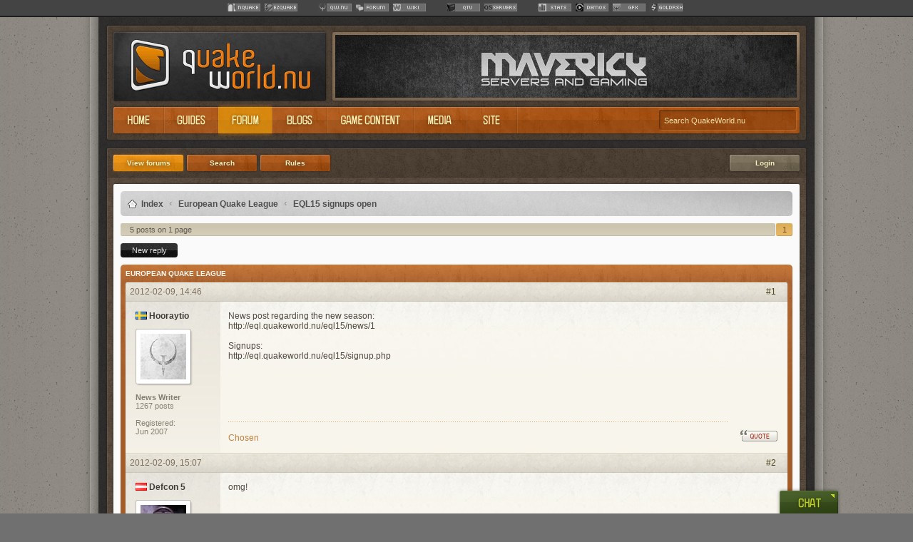

--- FILE ---
content_type: text/html; charset=ISO-8859-1
request_url: https://www.quakeworld.nu/forum/topic/5617/104321/eql15-signups-open
body_size: 5717
content:

				<!DOCTYPE HTML PUBLIC "-//W3C//DTD HTML 4.01 Transitional//EN" "http://www.w3.org/TR/html4/loose.dtd">

	 			<html style="background-color:#707070;">
				<head>
					<meta http-equiv="Content-Type" content="text/html; charset=utf-8" />
					<title>QuakeWorld.nu - EQL15 signups open</title>

					<link rel="shortcut icon" href="//www.quakeworld.nu/favicon.ico" />
					<link rel="stylesheet" type="text/css" href="/stylesheets/default.css" />
			  	<link rel="styleSheet" type="text/css" href="/stylesheets/qwnetbar.css" />
					<link rel="stylesheet" type="text/css" href="/markitup/skins/simple/style.css" />
					<link rel="stylesheet" type="text/css" href="/markitup/sets/bbcode/style.css" />

					<script type="text/javascript" src="https://code.jquery.com/jquery-1.6.2.min.js"></script>
				  <script type="text/javascript" src="/javascripts/jquery.vticker.js"></script>
					<script type="text/javascript" src="/javascripts/common.js"></script>
				  <script type="text/javascript" src="/javascripts/mootools-core-1.4.5-full-nocompat.js"></script>
				  <script type="text/javascript" src="/javascripts/mootools-more-1.4.0.1.js"></script>
				  <script type="text/javascript" src="/markitup/jquery.markitup.js"></script>
					<script type="text/javascript" src="/markitup/sets/bbcode/set.js"></script>
				</head>

				<body style="background-color:#707070;">
					<div id="top" style="width:100%; height:100%;">

						<table style="width:100%; height:100%;" cellpadding="0" cellspacing="0" border="0">
							<tr>
								<td colspan="3" style="height:23px; text-align:center;"><iframe src="//network.quakeworld.nu" style="width:100%;height:24px;border:0;padding:0;margin:0"></iframe></td>
							</tr>

							<tr>
								<td class="bgr-left"><div style="width:1px; height:1px;"></div></td>

								<td style="width:1004px; height:100%; background-image:url('/images/block-bgr-mid.jpg');">
									<table style="width:100%; height:100%;" cellpadding="0" cellspacing="0" border="0">
										<tr>
											<td style="height:1px;"><img src="/images/block-bgr-top.gif" alt="" width="1004" height="1" /></td>
										</tr>

										<tr>
											<td valign="top" style="padding:5px 6px 6px 6px;">
											  <div><img src="/images/win-logo-top.gif" alt="" /></div>

												<div style="float:left;"><img src="/images/win-logo-mid-1.gif" alt="" /></div>
											  <div style="float:left;"><a href="/"><img src="/images/logo.gif" alt="" border="0" /></a></div>
											  <div style="float:left;"><img src="/images/win-logo-mid-2.gif" alt="" /></div>
											  <div class="bannerframe"><a href="http://www.maverickservers.com"><img src="/images/bners/maverick-swi-bw.png" alt="" border="0" /></a></div>
											  <div style="float:left;"><img src="/images/win-logo-mid-3.gif" alt="" /></div>

											  <div><img src="/images/win-logo-center.gif" alt="" /></div>

											  <div class="menubar" xstyle="width:100%; height:45px;">
												  <div style="float:left;"><img src="/images/blank.gif" width="11" height="45" alt="" /></div><div style="float:left;"><a href="/" title=""><img src="/images/menu/menu-home-1.png" alt="Home" onmouseover="gChangeImg(this, 'menu/menu-home-2.png');" onmouseout="gChangeImg(this, 'menu/menu-home-1.png');" alt="" border="0" /></a></div>
<div style="float:left;"><a href="/guide" title=""><img src="/images/menu/menu-guides-1.png" alt="Guides" onmouseover="gChangeImg(this, 'menu/menu-guides-2.png');" onmouseout="gChangeImg(this, 'menu/menu-guides-1.png');" alt="" border="0" /></a></div>
<div style="float:left;"><a href="/forum" title=""><img src="/images/menu/menu-forum-3.png" alt="Forum" onmouseover="gChangeImg(this, 'menu/menu-forum-3.png');" onmouseout="gChangeImg(this, 'menu/menu-forum-3.png');" alt="" border="0" /></a></div>
<div style="float:left;"><a href="/blog" title=""><img src="/images/menu/menu-blogs-1.png" alt="Blogs" onmouseover="gChangeImg(this, 'menu/menu-blogs-2.png');" onmouseout="gChangeImg(this, 'menu/menu-blogs-1.png');" alt="" border="0" /></a></div>
<div style="float:left;"><a href="/gamecontent" title=""><img src="/images/menu/menu-game-1.png" alt="Game content" onmouseover="gChangeImg(this, 'menu/menu-game-2.png');" onmouseout="gChangeImg(this, 'menu/menu-game-1.png');" alt="" border="0" /></a></div>
<div style="float:left;"><a href="/media" title=""><img src="/images/menu/menu-media-1.png" alt="Media" onmouseover="gChangeImg(this, 'menu/menu-media-2.png');" onmouseout="gChangeImg(this, 'menu/menu-media-1.png');" alt="" border="0" /></a></div>
<div style="float:left;"><a href="/about" title=""><img src="/images/menu/menu-site-1.png" alt="Site" onmouseover="gChangeImg(this, 'menu/menu-site-2.png');" onmouseout="gChangeImg(this, 'menu/menu-site-1.png');" alt="" border="0" /></a></div>

												  <div style="float:left;"><img src="/images/menu-line.png" alt="" /></div>
												</div>

											  <div style="float:left; width:212px; height:45px; background-image:url('/images/win-logo-search.gif');">
													<div style="float:left; padding-left:5px; padding-top:12px;"><form name="frmGlobalSearch" id="frmGlobalSearch"><input type="text" name="txtSearch" value="Search QuakeWorld.nu" class="search" onfocus="FocusSearch(this);" onblur="BlurSearch(this);" onkeydown="return KeyHandler(event, this);" /></form></div>
												</div>

											  <div><img src="/images/win-logo-bottom.gif" alt="" /></div>

											  <div><div style="float:left;"><div>
<!-- app window -->

<form name="frmForum" id="frmForum" method="post" action="/forum/topic/5617/104321/eql15-signups-open">
	<input type="hidden" name="app" value="FORUM" />
	<input type="hidden" name="cmd" />
	<input type="hidden" name="id" value="0" />

	<div class="app-full">
		<div style="width:992px; height:52px; background-image:url('/images/apps/app-full-top.gif');"><div class="submenu-holder"><div class="submenu-item"><a href="/forum"><div class="submenu" style="background-image:url('/images/submenu-3.gif');" onmouseover="gChangeBgrImg(this, 'submenu-3.gif');" onmouseout="gChangeBgrImg(this, 'submenu-3.gif');" /><div>View forums</div></div></a></div><div class="submenu-item"><a href="/forum/search"><div class="submenu" style="background-image:url('/images/submenu-1.gif');" onmouseover="gChangeBgrImg(this, 'submenu-2.gif');" onmouseout="gChangeBgrImg(this, 'submenu-1.gif');" /><div>Search</div></div></a></div><div class="submenu-item"><a href="/forum/rules"><div class="submenu" style="background-image:url('/images/submenu-1.gif');" onmouseover="gChangeBgrImg(this, 'submenu-2.gif');" onmouseout="gChangeBgrImg(this, 'submenu-1.gif');" /><div>Rules</div></div></a></div>
						<div style="float:right; margin-right:25px; margin-top:13px;">
							<a href="/login/forum/topic/5617/104321/eql15-signups-open" style="text-decoration:none;"><div class="submenu-login" style="background-image:url('/images/submenu-login-1.gif');" onmouseover="gChangeBgrImg(this, 'submenu-login-2.gif');" onmouseout="gChangeBgrImg(this, 'submenu-login-1.gif');" /><div>Login</div></div></a>
						</div></div><div style="display:none; position:relative; top:-21px; float:right; color:#d0c0a0; padding-right:15px;">User panel stuff on forum</div></div>
		<div class="app-full-top"></div>
		<div class="app-full-mid">
			<div class="app-wide-content;" style="padding: 6px 6px 6px 6px;">

				<!-- content start -->

				
				<table style="width:100%;" cellpadding="0" cellspacing="0" border="0">
			<tr>
				<td style="background-color:#d0d0d0; background:url('/images/forum/bar.gif');">
					<table style="width:100%;" cellpadding="0" cellspacing="0" border="0">
						<tr>
							<td><img src="/images/forum/corner-1.png" alt="" /></td>
							<td align="right"><img src="/images/forum/corner-2.png" alt="" /></td>
						</tr>

						<tr>
							<td colspan="2" style="height:25px;">
								<div class="forumnav" style="float:left; padding-left:10px; padding-top:3px; padding-right:6px;"><img src="/images/forum/icon-home.gif"></div>
								<div class="forumnav"><a href="/forum" class="forumbread">Index</a> &nbsp;‹&nbsp; <a href="/forum/2" class="forumbread">European Quake League</a> &nbsp;‹&nbsp; <a href="/forum/topic/5617" class="forumbread">EQL15 signups open</a></div>
							</td>
						</tr>

						<tr>
							<td><img src="/images/forum/corner-3.png" alt="" /></td>
							<td align="right"><img src="/images/forum/corner-4.png" alt="" /></td>
						</tr>

					</table>
				</td>
			</tr>

			<tr><td style="height:10px;"></td></tr>
					<tr>
						<td><div style="width:100%; display:table; padding-bottom:10px; margin:0;"><div class="table" style="width:100%;">
					<span class="pagenav-bar-left">&nbsp;</span>
					<span class="pagenav-bar-mid" style="padding-left:10px; cursor:pointer; text-align:left" onclick="location.href = '/forum/topic/5617/eql15-signups-open/page/1';">5 posts on 1 page</span>
					<span class="pagenav-bar-right">&nbsp;</span><span class="pagenav-spacer"></span><span class="pagenav-sel" onmouseover="gChangeBgrImg(this, 'page-navi-sel.gif');" onmouseout="gChangeBgrImg(this, 'page-navi-sel.gif');" onclick="location.href = '/forum/topic/5617/eql15-signups-open/page/1';">1</span></div></div></td>
					</tr>

					<tr>
						<td>
							<div class="buttonbar" style="padding-bottom:10px;"><div class="button"><input type="button" value="New reply" onclick="AppForum.NewReply(5617);" class="btn_common"></div></div>
						</td>
					</tr>
					<tr>
						<td style="background-color:#a35d2b; background-image:url('/images/forum/block.gif'); background-repeat:repeat-x;">
							<table style="width:100%;" cellpadding="0" cellspacing="0" border="0">
								<tr>
									<td><img src="/images/forum/corner-1.png" alt="" /></td>
									<td align="right"><img src="/images/forum/corner-2.png" alt="" /></td>
								</tr>

								<tr>
									<td colspan="2" style="padding:2px 0 0 7px;">
										<table style="width:100%;" cellpadding="0" cellspacing="0" border="0">
											<tr>
												<td class="txt_forumbar">European Quake League</td>
											</tr>
										</table>
									</td>
								</tr>

								<tr>
									<td colspan="2" style="padding:7px 7px 2px 7px;">
										<div style="position:relative;">
											<div style="position:absolute;"><img src="/images/forum/corners-inner-top.png"></div>
											<div>
					<div class="forumpost-1" id="66511">
						<div style="width:916px; float:left; padding:6px;">
							<div style="float:left;" class="col_forum">2012-02-09, 14:46</div>
							<div style="float:right; width:45px; text-align:right; padding-right:10px;"><a href="#66511" onclick="return false;" class="forumlink">#1</a></div>
						</div>
						<div style="display:table; width:900px; padding:14px;">
							<div style="float:left;" class="bar-text-left"><div style="width:109px; overflow:hidden;" title="Hooraytio"><nobr><img src="/images/flags/se.gif" alt="se" title="Sweden" class="flag" /> <b><a href="/profiles/1174" class="link_body">Hooraytio</a></b></nobr></div></div>
							<div class="forumpost-avatar"></div>
							<div class="forumpost-userinfo"><b>News Writer</b><br />1267 posts<br /><br />Registered:<br />Jun 2007</div>
							<div class="forumpost-body" style="xbackground-color:#ffaa00;">
								<div style="display:table; width:700px; height:185px;">
									<div class="row"><div class="cell"><div style="width:700px; word-wrap:break-word;">News post regarding the new season:<br />http://eql.quakeworld.nu/eql15/news/1<br /><br />Signups:<br />http://eql.quakeworld.nu/eql15/signup.php</div></div></div><div class="row"><div class="cell" style="vertical-align:bottom;"><div class="line-brown" style="margin-top:15px; margin-bottom:15px;"></div><div class="forumpost-sign">Chosen</div></div></div>
								</div>
							</div>
							<div class="forumpost-buttons"><div style="float:right; clear:both; padding-top:1px; padding-left:0px;"><a href="/forum/newreply/5617/quote/66511"><img src="/images/forum/btn-quote.gif" alt="" border="0"></a></div></div>
						</div>
					</div><div style="height:1px; background-color:#d3ceb4;"></div>
					<div class="forumpost-0" id="66512">
						<div style="width:916px; float:left; padding:6px;">
							<div style="float:left;" class="col_forum">2012-02-09, 15:07</div>
							<div style="float:right; width:45px; text-align:right; padding-right:10px;"><a href="#66512" onclick="return false;" class="forumlink">#2</a></div>
						</div>
						<div style="display:table; width:900px; padding:14px;">
							<div style="float:left;" class="bar-text-left"><div style="width:109px; overflow:hidden;" title="Defcon 5"><nobr><img src="/images/flags/at.gif" alt="at" title="Austria" class="flag" /> <b><a href="/profiles/323" class="link_body">Defcon 5</a></b></nobr></div></div>
							<div class="forumpost-avatar"><img src="/archive/images/avatars/0000000323.jpg"></div>
							<div class="forumpost-userinfo"><b>Member</b><br />192 posts<br /><br />Registered:<br />Mar 2006</div>
							<div class="forumpost-body" style="xbackground-color:#ffaa00;">
								<div style="display:table; width:700px; height:185px;">
									<div class="row"><div class="cell"><div style="width:700px; word-wrap:break-word;">omg!</div></div></div>
								</div>
							</div>
							<div class="forumpost-buttons"><div style="float:right; clear:both; padding-top:1px; padding-left:0px;"><a href="/forum/newreply/5617/quote/66512"><img src="/images/forum/btn-quote.gif" alt="" border="0"></a></div></div>
						</div>
					</div><div style="height:1px; background-color:#d3ceb4;"></div>
					<div class="forumpost-1" id="66526">
						<div style="width:916px; float:left; padding:6px;">
							<div style="float:left;" class="col_forum">2012-02-10, 07:53</div>
							<div style="float:right; width:45px; text-align:right; padding-right:10px;"><a href="#66526" onclick="return false;" class="forumlink">#3</a></div>
						</div>
						<div style="display:table; width:900px; padding:14px;">
							<div style="float:left;" class="bar-text-left"><div style="width:109px; overflow:hidden;" title="Hooraytio"><nobr><img src="/images/flags/se.gif" alt="se" title="Sweden" class="flag" /> <b><a href="/profiles/1174" class="link_body">Hooraytio</a></b></nobr></div></div>
							<div class="forumpost-avatar"></div>
							<div class="forumpost-userinfo"><b>News Writer</b><br />1267 posts<br /><br />Registered:<br />Jun 2007</div>
							<div class="forumpost-body" style="xbackground-color:#ffaa00;">
								<div style="display:table; width:700px; height:185px;">
									<div class="row"><div class="cell"><div style="width:700px; word-wrap:break-word;">Would be great if some writer on qw.nu could put up a news post about this. <br />And also if someone has the ability to post it on esreality etc.<br />Thanks in advance!</div></div></div><div class="row"><div class="cell" style="vertical-align:bottom;"><div class="line-brown" style="margin-top:15px; margin-bottom:15px;"></div><div class="forumpost-sign">Chosen</div></div></div>
								</div>
							</div>
							<div class="forumpost-buttons"><div style="float:right; clear:both; padding-top:1px; padding-left:0px;"><a href="/forum/newreply/5617/quote/66526"><img src="/images/forum/btn-quote.gif" alt="" border="0"></a></div></div>
						</div>
					</div><div style="height:1px; background-color:#d3ceb4;"></div>
					<div class="forumpost-0" id="66527">
						<div style="width:916px; float:left; padding:6px;">
							<div style="float:left;" class="col_forum">2012-02-10, 11:25</div>
							<div style="float:right; width:45px; text-align:right; padding-right:10px;"><a href="#66527" onclick="return false;" class="forumlink">#4</a></div>
						</div>
						<div style="display:table; width:900px; padding:14px;">
							<div style="float:left;" class="bar-text-left"><div style="width:109px; overflow:hidden;" title="jOn"><nobr><img src="/images/flags/se.gif" alt="se" title="Sweden" class="flag" /> <b><a href="/profiles/53" class="link_body">jOn</a></b></nobr></div></div>
							<div class="forumpost-avatar"></div>
							<div class="forumpost-userinfo"><b>Member</b><br />231 posts<br /><br />Registered:<br />Jan 2006</div>
							<div class="forumpost-body" style="xbackground-color:#ffaa00;">
								<div style="display:table; width:700px; height:185px;">
									<div class="row"><div class="cell"><div style="width:700px; word-wrap:break-word;">Gr8 news! Like the idia with each clan facing each other.<br /><br />/Jon</div></div></div>
								</div>
							</div>
							<div class="forumpost-buttons"><div style="float:right; clear:both; padding-top:1px; padding-left:0px;"><a href="/forum/newreply/5617/quote/66527"><img src="/images/forum/btn-quote.gif" alt="" border="0"></a></div></div>
						</div>
					</div><div style="height:1px; background-color:#d3ceb4;"></div>
					<div class="forumpost-1" id="66528">
						<div style="width:916px; float:left; padding:6px;">
							<div style="float:left;" class="col_forum">2012-02-10, 11:41</div>
							<div style="float:right; width:45px; text-align:right; padding-right:10px;"><a href="#66528" onclick="return false;" class="forumlink">#5</a></div>
						</div>
						<div style="display:table; width:900px; padding:14px;">
							<div style="float:left;" class="bar-text-left"><div style="width:109px; overflow:hidden;" title="mushi"><nobr><img src="/images/flags/pt.gif" alt="pt" title="Portugal" class="flag" /> <b><a href="/profiles/81" class="link_body">mushi</a></b></nobr></div></div>
							<div class="forumpost-avatar"><img src="/archive/images/avatars/0000000081.jpg"></div>
							<div class="forumpost-userinfo"><b>Administrator</b><br />1266 posts<br /><br />Registered:<br />Jan 2006</div>
							<div class="forumpost-body" style="xbackground-color:#ffaa00;">
								<div style="display:table; width:700px; height:185px;">
									<div class="row"><div class="cell"><div style="width:700px; word-wrap:break-word;"><div class="bb-quote-header">jOn wrote:</div><div class="bb-quote">Gr8 news! Like the idia with each clan facing each other.<br /><br />/Jon</div><br />x2</div></div></div><div class="row"><div class="cell" style="vertical-align:bottom;"><div class="line-brown" style="margin-top:15px; margin-bottom:15px;"></div><div class="forumpost-sign">never argue with an idiot. they'll bring you back to their level and then beat you with experience.</div></div></div>
								</div>
							</div>
							<div class="forumpost-buttons"><div style="float:right; clear:both; padding-top:1px; padding-left:0px;"><a href="/forum/newreply/5617/quote/66528"><img src="/images/forum/btn-quote.gif" alt="" border="0"></a></div></div>
						</div>
					</div></div>
											<div style="position:absolute; bottom:0px;"><img src="/images/forum/corners-inner-bottom.png"></div>
										</div>
									</td>
								</tr>

								<tr>
									<td><img src="/images/forum/corner-3.png" alt="" /></td>
									<td align="right"><img src="/images/forum/corner-4.png" alt="" /></td>
								</tr>

							</table>
						</td>
					</tr>
				</table>
				<div class="buttonbar" style="padding-top:10px;"><div class="button"><input type="button" value="New reply" onclick="AppForum.NewReply(5617);" class="btn_common"></div></div>
				<div style="width:100%; display:table; padding-top:10px; margin:0;"><div class="table" style="width:100%;">
					<span class="pagenav-bar-left">&nbsp;</span>
					<span class="pagenav-bar-mid" style="padding-left:10px; cursor:pointer; text-align:left" onclick="location.href = '/forum/topic/5617/page/1';">5 posts on 1 page</span>
					<span class="pagenav-bar-right">&nbsp;</span><span class="pagenav-spacer"></span><span class="pagenav-sel" onmouseover="gChangeBgrImg(this, 'page-navi-sel.gif');" onmouseout="gChangeBgrImg(this, 'page-navi-sel.gif');" onclick="location.href = '/forum/topic/5617/page/1';">1</span></div></div>
				<!-- content end -->

			</div>
		</div>
		<div class="app-full-bottom"><a href="#top"><div style="float:right; width:60px; height:34px;"></div></a></div>
	</div>
</form>


<!-- app javascript -->

<script type="text/javascript">
	var oForm = document.getElementById("frmForum");

	var AppForum = {

		// key handler

		KeyHandler: function(event, oField) {
			var sFieldName	= "";
			var sFieldValue	= "";
			var iKeyCode = event.keyCode ? event.keyCode : event.which ? event.which : event.charCode;

			// get field name and value if present

			if (oField != undefined) {
				sFieldName	= oField.name;
				sFieldValue	= oField.value;
			}

			// handle key events

			if (sFieldName == "txtSearchKeywords" && iKeyCode == 13) {
				return AppForum.Search();
			}

			if (sFieldName == "txtSearchAuthor" && iKeyCode == 13) {
				return AppForum.Search();
			}

			return true;
		},

		// search

		Search: function() {
			location.href = "/forum/search/?k=" + escape(oForm.txtSearchKeywords.value) + "&a=" + escape(oForm.txtSearchAuthor.value) + "&f=" + oForm.lstSearchForumID.value + "&m=" + oForm.lstSearchMode.value;
			return false;
		},

		// switch favourite

		SwitchFavourite: function(iTopicID, oLink, bInNavBar) {
			var oXML = gGetXMLHTTPObject();

			oXML.open("GET", "/forum/switchfav/" + iTopicID + "&tmp=" + Math.random(), false);
			oXML.send(null);

			if (oXML.responseText == "ADDED") {
				oLink.title = "Remove from favourites";
				document.getElementById("imgFav_" + iTopicID).src = "/images/forum/star.png";
			}
			else if (oXML.responseText == "REMOVED") {
				oLink.title = "Add to favourites";

				if (bInNavBar) {
					document.getElementById("imgFav_" + iTopicID).src = "/images/forum/star-faded-bar.png";
				}
				else {
					document.getElementById("imgFav_" + iTopicID).src = "/images/forum/star-faded.png";
				}
			}
			else {
				alert("Sorry, an error occured. Please contact staff about this issue.");
			}

			return false;
		},

		// save topic

		SaveTopic: function() {
			if (oForm.topic.value == "") {
				oForm.topic.focus();
				return false;
			}

			if (oForm.body.value == "") {
				oForm.body.focus();
				return false;
			}

			return gDoCmd("frmForum", "SaveTopic");
		},

		// save reply

		SaveReply: function() {
			if (oForm.body.value == "") {
				oForm.body.focus();
				return false;
			}

			return gDoCmd("frmForum", "SaveReply");
		},

		// new topipc

		NewTopic: function(iForumID) {
			location.href = "/forum/newtopic/" + iForumID;
			return false;
		},

		// new reply

		NewReply: function(iTopicID) {
			location.href = "/forum/newreply/" + iTopicID;
			return false;
		}
	}
</script>

</div></div>
												</div>
											</td>
										</tr>

										<tr>
											<td style="width:1004px; height:151px; background-image:url('/images/block-bgr-bottom.jpg');" />
												<div style="position:relative; height:121px;">
													<div style="position:absolute; top:31px; left:60px;"><img src="/images/logo-bottom.png" alt="" border="0" /></div>

													<div class="line-grey" style="position:absolute; left:166px; width:1px; height:100%;"></div>

													<div style="position:absolute; top:6px; left:176px;">
														<div style="height:22px; color:#a17230; font-size:12px;">RSS FEEDS</div>
														<div style="height:18px;"><a href="/feeds/news.php" class="link_bottom"><img src="/images/icon-feed.png" alt="" border="0" align="absmiddle" />News</a></div>
														<div style="height:18px;"><a href="/feeds/blogs.php" class="link_bottom"><img src="/images/icon-feed.png" alt="" border="0" align="absmiddle" />Blogs</a></div>
													</div>

													<div class="line-grey" style="position:absolute; left:333px; width:1px; height:100%;"></div>

													<div style="position:absolute; top:6px; left:343px;">
														<div style="height:22px; color:#a17230; font-size:12px;">SITE SECTIONS</div>
														<div style="height:18px;"><a href="/news" class="link_bottom">News</a></div>
														<div style="height:18px;"><a href="/blogs" class="link_bottom">Blogs</a></div>
														<div style="height:18px;"><a href="/guides" class="link_bottom">Guides</a></div>
														<div style="height:18px;"><a href="/forum" class="link_bottom">Forum</a></div>
														<div style="height:18px;"><a href="/media" class="link_bottom">Media</a></div>
													</div>

													<div class="line-grey" style="position:absolute; left:500px; width:1px; height:100%;"></div>

													<div style="position:absolute; top:6px; left:510px;">
														<div style="height:22px; color:#a17230; font-size:12px;">SOCIAL MEDIA</div>
														<div style="height:18px;"><a href="https://www.facebook.com/QuakeWorld" class="link_bottom">Facebook</a></div>
														<div style="height:18px;"><a href="https://twitter.com/QuakeWorldnu" class="link_bottom">Twitter</a></div>
														<div style="height:18px;"><a href="https://www.youtube.com/QuakeWorldnu" class="link_bottom">YouTube</a></div>
														<div style="height:18px;"><a href="https://www.own3d.tv/QuakeWorld" class="link_bottom">own3D.tv</a></div>
														<div style="height:18px;"><a href="https://webchat.quakenet.org/?nick=&channels=quakeworld&prompt=1&uio=MTE9MTIz7c" class="link_bottom">IRC chat</a></div>
													</div>

													<div class="line-grey" style="position:absolute; left:667px; width:1px; height:100%;"></div>

													<div style="position:absolute; top:6px; left:677px;">
														<div style="height:22px; color:#a17230; font-size:12px;">MEDIA</div>
														<div style="height:18px;"><a href="/gallery" class="link_bottom">Images</a></div>
														<div style="height:18px;"><a href="/video" class="link_bottom">Videos</a></div>
														<div style="height:18px;"><a href="/gamecontent" class="link_bottom">Game content</a></div>
													</div>

													<div class="line-grey" style="position:absolute; left:834px; width:1px; height:100%;"></div>

													<div style="position:absolute; top:6px; left:844px;">
														<div style="height:22px; color:#a17230; font-size:12px;">INFORMATION</div>
														<div style="height:18px;"><a href="/about" class="link_bottom">About</a></div>
														<div style="height:18px;"><a href="/contact" class="link_bottom">Contact</a></div>
														<div style="height:18px;"><a href="/sitemedia" class="link_bottom">Site media</a></div>
														<div style="height:18px;"><a href="/staff" class="link_bottom">Staff & credits</a></div>
													</div>

												</div>
											</td>
										</tr>
									</table>
								</td>

								<td class="bgr-right"><div style="width:1px; height:1px;"></div></td>
							</tr>
						</table>

						<div id="bottom">
							<script type="text/javascript">

								// search field focus/blur

								function FocusSearch(oField) {
									if (oField.value == 'Search QuakeWorld.nu') {
										oField.value = '';
									}
								}

								function BlurSearch(oField) {
									if (oField.value == '') {
										oField.value = 'Search QuakeWorld.nu';
									}
								}

								// key handler

								function KeyHandler(event, oField) {
									var sFieldName	= '';
									var sFieldValue	= '';
									var iKeyCode = event.keyCode ? event.keyCode : event.which ? event.which : event.charCode;

									// get field name and value if present

									if (oField != undefined) {
										sFieldName	= oField.name;
										sFieldValue	= oField.value;
									}

									// handle key events

									if (sFieldName == 'txtSearch' && iKeyCode == 13) {
										return Search();
									}

									return true;
								}

								// search

								function Search() {
									var oForm = document.getElementById('frmGlobalSearch');

									if (oForm.txtSearch.value == '') {
										oForm.txtSearch.focus();
									}
									else {
										location.href = '/search/?k=' + escape(oForm.txtSearch.value);
									}

									return false;
								}

								// remove browser's forcing of yellow autofill fields

								if (navigator.userAgent.toLowerCase().indexOf('chrome') >= 0) {
								    $(window).load(function(){
								        $('input:-webkit-autofill').each(function(){
								            var text = $(this).val();
								            var name = $(this).attr('name');
								            $(this).after(this.outerHTML).remove();
								            $('input[name=' + name + ']').val(text);
								        });
								    });
								}

								// add page top button functionality

								$('a[href^="#"]').click(function(event) {
									var id = $(this).attr("href");

									if (id != '#') {
										var offset = 0;
										var target = $(id).offset().top - offset;

										$('html, body').animate({scrollTop:target}, 200);
										event.preventDefault();
									}
								});

								// add markitup to selected textareas

								$(document).ready(function() {
									$('#markItUp').markItUp(mySettings);
									$('#markItUp2').markItUp(mySettings);
								});

								// Google Analytics
								var _gaq = _gaq || [];
								_gaq.push(['_setAccount', 'UA-3449677-1']);
								_gaq.push(['_trackPageview']);

								(function() {
									var ga = document.createElement('script'); ga.type = 'text/javascript'; ga.async = true;
									ga.src = ('https:' == document.location.protocol ? 'https://ssl' : 'http://www') + '.google-analytics.com/ga.js';
									var s = document.getElementsByTagName('script')[0]; s.parentNode.insertBefore(ga, s);
								})();

							</script>
						</div>
					</div>
				<div class="chat">
					<a href="https://webchat.quakenet.org/?nick=&channels=quakeworld&prompt=1&uio=MTE9MTIz7c" onclick=""><img src="/images/btn-chat.png" border="0" alt="" /></a>
				</div>
				</body>
			</html>

--- FILE ---
content_type: text/css
request_url: https://www.quakeworld.nu/stylesheets/default.css
body_size: 5028
content:
html												{ height:100%; overflow-y: scroll; }
body												{ height:100%; margin:0; }
form												{ height:100%; margin:0; }
*:focus											{ outline: none; }
.flatline										{ height: 1px; background-image: url('/images/dot.gif'); clear:both; }
.flatline-fade							{ height: 1px; background-image: url('/images/dot-fade.png'); clear:both; }
.line												{ height: 1px; background-image: url('/images/dot.gif'); clear:both; margin:10px 0 10px 0; }
.line-brown									{ height: 1px; background-image: url('/images/dot-brown.gif'); clear:both; }
.line-grey									{ height: 1px; background-image: url('/images/dot-grey.gif'); clear:both; }
.bgr-left										{ background-image:url('/images/bgr-left.jpg'); background-position:right top; }
.bgr-right									{ background-image:url('/images/bgr-right.jpg'); background-position:left top; }
.toplink                    { float:right; width:60px; height:34px; }
.table											{ display:table; border-collapse:collapse; }
.row 												{ display:table-row; }
.cell                       { display:table-cell; }
.chat												{ position:fixed; bottom:0px; right:100px; }

.list-row-0                 { display:table-row; background-color: #eeeeee; }
.list-row-1                 { display:table-row; background-color: #ffffff; }
.list-cell									{ display:table-cell; font-family: arial; font-size: 11px; color: #303030; vertical-align:middle; padding-left:4px; padding-right:4px; height:23px; }
.list-cell div							{ font-family: arial; font-size: 11px; text-decoration:none; }
.list-cell a								{ text-decoration:none; }
.list-cell a:hover					{ text-decoration:none; }

.list-cell2									{ display:table-cell; font-family: arial; font-size: 11px; color: #303030; vertical-align:middle; padding-top:4px; padding-bottom:5px; padding-left:4px; padding-right:4px; vertical-align:top; }
.list-cell2 div							{ font-family: arial; font-size: 11px; }

.list-link									{ width:100%; height:100%; color:#303030; }
.list-link div							{ padding-top:4px; overflow:hidden; white-space:nowrap; }

.l0													{ font-family: arial; font-size: 11px; color: #303030; background-color: #eeeeee; cursor: default; }
.l1													{ font-family: arial; font-size: 11px; color: #303030; background-color: #ffffff; cursor: default; }

.list-topic-row             { display:table-row; }
.list-topic-cell						{ display:table-cell; font-family: arial; font-size: 11px; color: #303030; vertical-align:middle; padding-left:4px; height:23px; background-image:url('/images/list-topic-bgr.gif'); }
.list-topic-sort						{ display:table-cell; font-family: arial; font-size: 11px; color: #303030; vertical-align:middle; padding-left:4px; height:23px; background-image:url('/images/list-topic-bgr.gif'); cursor:pointer; }
.list-topic-sep			 	     	{ display:table-cell; width:2px; height:23px; background-image:url('/images/list-topic-delim.gif'); }

.col_black									{ color: #202020; }
.col_orange									{ color: #e26000; }
.col_green									{ color: #106600; }
.col_green_light						{ color: #508640; }
.col_brown									{ color: #c47c20; }
.col_brown_light						{ color: #aa9975; }
.col_beige									{ color: #947c60; }
.col_red										{ color: #e23000; }
.col_blue										{ color: #3040c0; }
.col_grey										{ color: #707070; }
.col_grey_light							{ color: #989898; }

.link_orange								{ color: #d26010; text-decoration: underline; }
.link_orange:hover					{ color: #f27000; text-decoration: underline; }

.link_orange_nl							{ color: #d26010; text-decoration: none; }
.link_orange_nl:hover				{ color: #f27000; text-decoration: underline; }

.link_beige_nl							{ color: #947c60; text-decoration: none; }
.link_beige_nl:hover				{ color: #745c40; text-decoration: underline; }

.link_noline								{ text-decoration: none; }
.link_noline:hover					{ text-decoration: underline; }

.link_movie									{ color: #333333; text-decoration: none; }
.link_movie:hover						{ color: #202020; text-decoration: underline; }

.link												{ color: #d23000; text-decoration: underline; }
.link:hover									{ color: #ef5020; text-decoration: underline; }

.link_nl										{ color: #2a6280; text-decoration: none; }
.link_nl:hover							{ color: #0a4260; text-decoration: underline; }

.link_qwnet									{ color: #c55020; text-decoration: none; }
.link_qwnet:hover						{ color: #f27000; text-decoration: underline; }

.link_ticker								{ color: #4c3e30; text-decoration: none; }
.link_ticker:hover					{ color: #5c4e40; text-decoration: underline; }

.link_image									{ color: #505050; text-decoration: none; }
.link_image:hover						{ color: #707070; text-decoration: underline; }

.link_latest								{ color: #484848; text-decoration: none; }
.link_latest:hover					{ color: #707070; text-decoration: underline; }

.link_bottom								{ color: #888888; text-decoration: none; font-size:11px; }
.link_bottom:hover					{ color: #a0a0a0; text-decoration: underline; font-size:11px; }

.link_body									{ color: #403b38; text-decoration: none; }
.link_body:hover						{ color: #000000; text-decoration: underline; }

.link_recent_topic					{ color: #fffcda; text-decoration: none; font-size:12px; }
.link_recent_forum					{ color: #fee8ac; text-decoration: none; font-size:11px; }
.link_recent_author					{ color: #cec090; text-decoration: none; font-size:11px; }

.a.red											{ color: #d23000; text-decoration: underline; }
.a.red:hover								{ color: #ef5020; text-decoration: underline; }

.a.green										{ color: #10660b; text-decoration: underline; }
.a.green:hover							{ color: #005000; text-decoration: underline; }

a														{ color: #2a6280; text-decoration: underline; }
a:hover											{ color: #0a4260; text-decoration: underline; }


.quotes_nick						{ color: #2a6280; text-decoration: underline; }
.quotes_nick:hover					{ color: #0a4260; text-decoration: underline; }
.quotes_a						{ color: #403b38; text-decoration: underline; }
.quotes_a:hover						{ color: #000000; text-decoration: underline; }

.flag				               	{	width:16px; height:11px; position:relative; top:-1px; vertical-align:middle; border: 0px none; }
.bb-flag				           	{	width:16px; height:11px; position:relative; top:-1px; vertical-align:middle; border: 0px none; }
.bb-list-unordered         	{	padding-left:20px; margin-top:5px; }
.bb-list-ordered 	        	{	padding-left:20px; margin-top:5px; }

.radio											{ width:10px; height:10px; padding-bottom: 0px; margin-bottom:0px; border-bottom:0px;}
.search                    	{ font-family: arial; font-size: 11px; color: #f0e0a8; width: 180px; height: 20px; border: 0px none; background:transparent; }
.discrete										{ font-family: arial; font-size: 12px; color: #101010; width: 100%; height: 20px; border: 0px none; }
.discrete_code							{ font-family: monospace; font-size: 12px; color: #101010; width: 100%; height: 200px; border: 0px none; resize:vertical; }
.editor											{ font-family: arial; font-size: 12px; color: #101010; width: 100%; border: 0px none; background-color:#ffffff; resize:vertical; }

select.common								{ font-family: arial; font-size: 12px; height: 20px; }
input.fld_content						{ font-family: arial; font-size: 12px; color: #101010; width: 100%; height: 14px; border: 0px none; cursor: text; padding-top: 2px; padding-bottom: 2px; }
input.fld_content_dis				{ font-family: arial; font-size: 12px; color: #707070; width: 100%; height: 14px; border: 0px none; cursor: text; padding-top: 2px; padding-bottom: 2px; }
input.btn_common						{ font-family: arial; font-size: 11px; color: #e0e0e0; width: 80px; height: 20px; background-image: url('/images/btn-common.gif'); border: 0px none; cursor: pointer; padding-bottom: 1px; }
input.btn_common_dis				{ font-family: arial; font-size: 11px; color: #f0f0f0; width: 80px; height: 20px; background-image: url('/images/btn-common-dis.gif'); border: 0px none; cursor: default; padding-bottom: 1px; }
input.btn_common_red				{ font-family: arial; font-size: 11px; color: #e0e0e0; width: 80px; height: 20px; background-image: url('/images/btn-common-red.gif'); border: 0px none; cursor: pointer; padding-bottom: 1px; }
input.btn_common_red_dis		{ font-family: arial; font-size: 11px; color: #f0f0f0; width: 80px; height: 20px; background-image: url('/images/btn-common-red-dis.gif'); border: 0px none; cursor: default; padding-bottom: 1px; }
input.btn_common_sqr				{ font-family: arial; font-size: 11px; color: #e0e0e0; width: 20px; height: 20px; background-image: url('/images/btn-common-sqr.gif'); border: 0px none; cursor: pointer; padding-bottom: 1px; }

.framecontent_default       { background-color:#ffffff; }
.framecontent_faded       	{ background-color:#fcfcfc; }
.framecontent_editor      	{ background-color:#ffffff; background-image:url('/images/frame-bb-5.gif'); }

.t													{ cursor:pointer; background-color:#c4c4c4; background-image:url('/images/list-topic-bgr.gif'); vertical-align:top; }
.tn													{ cursor:default; background-color:#c4c4c4; background-image:url('/images/list-topic-bgr.gif'); vertical-align:top; }
.ts													{ font-family: arial; font-size: 11px; color: #303030; padding-top:4px; padding-bottom:5px; padding-left:4px; float:left; }
.ts a												{ color: #d23000; text-decoration: underline; }

.lf													{ font-family: arial; font-size: 11px; color: #303030; }
.l													{ font-family: arial; font-size: 11px; color: #303030; padding-top:4px; padding-bottom:5px; padding-left:4px; }
.l0													{ font-family: arial; font-size: 11px; color: #303030; background-color: #eeeeee; cursor: default; }
.l1													{ font-family: arial; font-size: 11px; color: #303030; background-color: #ffffff; cursor: default; }
.m0													{ font-family: arial; font-size: 11px; color: #303030; background-color: #eeeeee; cursor: pointer; }
.m1													{ font-family: arial; font-size: 11px; color: #303030; background-color: #ffffff; cursor: pointer; }
.lf0												{ background-color: #f2f0e4; cursor: default; }
.lf1												{ background-color: #fcfaf0; cursor: default; }
.lt0												{ background-color: #f0ebc9; }
.lt1												{ background-color: #f6f1d0; }

.blog-banner-full								{ clear:left; font-family:arial; font-size:25px; color:#f4f4f4; width:922px; height:44px; margin-bottom:10px; padding: 16px 0 0 20px; background-image:url('/images/blog-full.jpg'); }
.blog-banner										{ clear:left; font-family:arial; font-size:25px; color:#f4f4f4; width:696px; height:44px; margin-bottom:10px; padding: 16px 0 0 20px; background-image:url('/images/blog.jpg'); }
.blog-banner a									{ color:#f4f4f4; text-decoration: none; }
.blog-banner a:hover						{ color:#f4f4f4; text-decoration: underline; }

.blog-comment-banner						{ clear:left; font-family:arial; font-size:17px; color:#f4f4f4; width:701px; height:29px; margin-bottom:10px; padding: 6px 0 0 15px; background-image:url('/images/comments.jpg'); margin-top:10px; }
.blog-body 									    { display:table-cell; width:630px; vertical-align:top; font-family:arial; font-size:12px; color:#484848; line-height:16px; padding:2px 2px 0 5px; }
.blog-buttons 									{ display:table-cell; width:80px; vertical-align:bottom; }

.comment												{ padding-top:1px; padding-bottom:4px; clear:left; }
.comment-avatar									{ width:73px; height:73px; background-image:url('/images/avatar-frame.png'); margin-top:10px; margin-right:50px; padding-left:7px; padding-top:7px; }
.comment-body										{ width:500px; display:table-cell; vertical-align:top; padding-left:10px; padding-top:10px; }
.comment-buttons 								{ display:table-cell; width:75px; text-align:right; vertical-align:bottom; }

.blog-avatar										{ width:73px; height:73px; background-image:url('/images/avatar-frame.png'); padding-left:7px; padding-top:7px; }

.blog-top												{ font-family: arial; font-size: 12px; color: #45433a; }
.blog-top a											{ color: #45433a; text-decoration:none; }
.blog-top	a:hover								{ color: #55534a; text-decoration:underline; }

.message-frame									{ display:table-cell; width:716px; height:80px; background-image:url('/images/message-frame.png'); vertical-align:middle; }

.profile-avatar									{ float:left; width:73px; height:73px; background-image:url('/images/avatar-frame.png'); padding-left:7px; padding-top:7px; }
.profile-image									{ max-width:100%; max-height:100%; }
.profile-frame									{ display:table-cell; width:615px; height:80px; background-image:url('/images/profile-frame.png'); vertical-align:middle; }
.profile-field									{ font-size:11px; padding-top:0px; padding-bottom:2px; color:#909090; }
.profile-value									{ font-size:11px; padding-top:0px; padding-bottom:2px; color:#303030; }

.blog-avatar										{ float:left; width:73px; height:73px; background-image:url('/images/avatar-frame.png'); padding-left:7px; padding-top:7px; margin-right:10px;}
.blog-test											{ font-size:11px; padding-top:8px; padding-bottom:2px; }

.submenu												{ display:table-cell; width:102px; height:27px; cursor:pointer; vertical-align:middle; }
.submenu div										{ font-family:arial; font-size:10px; font-weight:bold; color:#f0f0c0; text-shadow: 0px 0px 6px #432; text-align:center;}
.submenu-holder                 { display:table; border-collapse:collapse; width:100%; margin-left:13px; }
.submenu-item                   { margin-right:1px; margin-top:13px; width:102px; float:left; }
.submenu-item a                 { text-decoration:none; }
.submenu-login									{ display:table-cell; width:102px; height:27px; cursor:pointer; padding-right:1px; vertical-align:middle; }
.submenu-login div							{ font-family:arial; font-size:10px; font-weight:bold; color:#f0f0c0; text-shadow: 0px 0px 6px #432; text-align:center;}
.submenu-adm										{ display:table-cell; width:200px; height:27px; cursor:pointer; padding-right:1px; vertical-align:middle; }
.submenu-adm div								{ font-family:arial; font-size:10px; font-weight:bold; color:#f4fffa; text-shadow: 0px 0px 6px #031; text-align:center;}

.qwnet-btn-short								{ display:table-cell; width:56px; height:20px; cursor:pointer; vertical-align:middle; background-image:url('/images/btn-qwnet-short-1.gif'); }
.qwnet-btn-short div						{ font-family:arial; font-size:10px; font-weight:bold; color:#f0f0c0; margin-top:2px; text-shadow: 0px 0px 6px #210; text-align:center;}
.qwnet-btn-long									{ display:table-cell; width:134px; height:20px; cursor:pointer; vertical-align:middle; background-image:url('/images/btn-qwnet-long-1.gif'); }
.qwnet-btn-long div							{ font-family:arial; font-size:10px; font-weight:bold; color:#f0f0c0; margin-top:2px; text-shadow: 0px 0px 6px #210; text-align:center;}

.menubar												{ float:left; width:780px; height:45px; background-image:url('/images/win-logo-menu.gif'); }
.bannerframe										{ float:left; width:655px; height:92px; background-image:url('/images/bner-plate.gif'); padding-top:4px; text-align:center; }

.buttonbar											{ display:table; clear:both; }
.buttonbar-right								{ display:table; clear:both; width:100%; text-align:right; }
.button													{ display:table-cell; width:85px; }
.button-last										{ display:table-cell; width:80px; }
.button-space										{ display:table-cell; width:auto; }
.button-right										{ display:table-cell; width:85px; text-align:right; }

.pagenav-spacer									{ display:table-cell; width:1px; }
.pagenav												{ display:table-cell; width:23px; height:18px; background-image:url('/images/page-navi.gif'); font-family:arial; font-size:11px; color:#605850; vertical-align:middle; text-align:center; cursor:pointer; }
.pagenav-sel										{ display:table-cell; width:23px; height:18px; background-image:url('/images/page-navi-sel.gif'); font-family:arial; font-size:11px; color:#704820; vertical-align:middle; text-align:center; cursor:pointer; }
.pagenav-bar-empty							{ display:table-cell; width:auto; height:18px; font-family:arial; font-size:10px; }
.pagenav-bar-left								{ display:table-cell; width:3px; height:18px; background-image:url('/images/page-bar-1.gif');  font-family:arial; font-size:11px; }
.pagenav-bar-mid								{ display:table-cell; width:auto; height:18px; background-image:url('/images/page-bar-2.gif'); font-family:arial; font-size:11px; color:#605850; vertical-align:middle; text-align:center; }
.pagenav-bar-right							{ display:table-cell; width:3px; height:18px; background-image:url('/images/page-bar-3.gif');  font-family:arial; font-size:11px; }

td, div {
	font-family: arial;
	font-size: 12px;
}

.txt_topic {
	font-family: arial;
	font-size:20px;
	color: #303030;
}

.txt_small_topic {
	font-family: arial;
	font-size:13px;
	font-weight:bold;
	color: #303030;
}

.txt_latest_name {
	font-family: arial;
	font-size: 11px;
	color: #404040;
}

.txt_latest_comm {
	font-family: arial;
	font-size: 11px;
	color: #404040;
}

.txt_latest_comm a {
	text-decoration: none;
}

.txt_latest_comm a:hover {
	text-decoration: underline;
}

.txt_latest_author {
	font-family: arial;
	font-size: 11px;
	color: #404040;
}

.txt_latest_date {
	font-family: arial;
	font-size: 11px;
	color: #808070;
}

.txt_body {
	font-family: arial;
	font-size: 12px;
	color: #404040;
	line-height: 17px;
}

.txt_bottom {
	font-family: arial;
	font-size: 11px;
	color: #a0a0a0;
}

.txt_small {
	font-family: arial;
	font-size: 11px;
	color: #424242;
}

.txt_edited {
	font-family: arial;
	font-size: 11px;
	color: #908050;
}

.txt_code {
	font:12px monospace;
	overflow:scroll;
	white-space:nowrap;
}

.txt_error {
	font-family: arial;
	font-size: 12px;
	color: #e23000;
	line-height: 14px;
	cursor: default;
}

.txt_field_error {
	font-family: arial;
	font-size: 12px;
	color: #e23000;
	display: table-cell;
	vertical-align: middle;
	padding-left: 10px;
}

.txt_field_name {
	font-family: arial;
	font-size: 11px;
	color: #505050;
	line-height: 12px;
	cursor: default;
	padding-top: 5px;
	padding-bottom: 1px;
}

.txt_field_name_top {
	font-family: arial;
	font-size: 11px;
	color: #505050;
	line-height: 12px;
	cursor: default;
	padding-bottom: 1px;
}

.txt_topicbar {
	font-family: arial;
	font-size: 10px;
	color: #f0f0f0;
	cursor: default;
	text-align: center;
	font-weight: bold;
}

.txt_forumbar {
	font-family: arial;
	font-size: 10px;
	color: #fafafa;
	font-weight: bold;
	text-transform: uppercase;
}

.forumlist {
	font-family: arial;
	font-size: 12px;
	height: 54px;
	color: #706050;
}

.topiclist {
	font-family: arial;
	font-size: 12px;
	color: #807050;
	padding:4px 4px 4px 0;
}

.col_forum {
	color: #807060;
}

.message-unread-cou				{	font-weight:bold; color:#303030; }
.message-unread-you				{	font-weight:bold; color:#a04000; }

.forumname								{	font-family: arial; font-size: 12px; font-weight:bold; height:55px; color: #504840; text-decoration:none; }
.forumname:hover					{	font-family: arial; font-size: 12px; font-weight:bold; height:55px; color: #605040; }

.forumname-unread					{	font-family: arial; font-size: 12px; font-weight:bold; height:55px; color: #a04000; text-decoration:none; }
.forumname-unread:hover		{	font-family: arial; font-size: 12px; font-weight:bold; height:55px; color: #902000; }

.forumname-read				{	font-family: arial; font-size: 12px; font-weight:bold; height:55px; color: #504840; text-decoration:none; }
.forumname-read:hover	{	font-family: arial; font-size: 12px; font-weight:bold; height:55px; color: #605040; }

.forumlink					{	font-family: arial; font-size: 12px; height:55px; color: #504820; text-decoration: none; }
.forumlink:hover		{	font-family: arial; font-size: 12px; height:55px; color: #605040; }
.forumdesc					{	font-family: arial; font-size: 12px; height:55px; color: #605040; }

.forumbread					{	font-family: arial; font-size: 12px; font-weight:bold; color: #505050;  text-decoration: none; }
.forumbread:hover		{	font-family: arial; font-size: 12px; font-weight:bold; color: #707070; }

.topiclink					{	font-family: arial; font-size: 12px; color: #908070;  text-decoration: none; }
.topiclink:hover		{	font-family: arial; font-size: 12px; color: #908070; }

.forumnav						{	font-family: arial; font-size: 14px; font-weight:bold; color: #a0a0a0; }

.forumpost-0				{ display: table; width: 100%; clear: both; background-color: #f8f5ec; background-image: url('/images/forum/bg-1.jpg'); background-repeat: repeat-x; }
.forumpost-1				{ display: table; width: 100%; clear: both; background-color: #f8f5ec; background-image: url('/images/forum/bg-1.jpg'); background-repeat: repeat-x; }
.forumpost-edit			{ display: table; width: 100%; clear: both; background-color: #f8f5ec; background-image: url('/images/forum/bg-edit.jpg'); background-repeat: repeat-x; }

.forumpost-avatar		{ width:73px; height:73px; background-image:url('/images/avatar-frame.png'); margin-top:25px; margin-right:50px; padding-left:7px; padding-top:7px; }
.forumpost-userinfo	{ font-family: arial; font-size: 11px; color: #848070; padding-top:10px; }
.forumpost-body     { display:table-cell; width:700px; vertical-align:top; color:#504840; }
.forumpost-sign			{ width:700px; word-wrap:break-word; color:#c08040; }
.forumpost-buttons  { display:table-cell; width:119px; vertical-align:bottom; }

.quotes-0				{ display: table; width: 100%; clear: both; background-color: #eeede8; background-image: url('/images/forum/quotes-bg.jpg'); background-repeat: repeat-x; }
.quotes-1				{ display: table; width: 100%; clear: both; background-color: #eeede8; background-image: url('/images/forum/quotes-bg.jpg'); background-repeat: repeat-x; }

.breadcrumb					{	font-family: arial; font-size: 14px; font-weight:bold; }

.bb-code {
	border: 1px dashed #c0bb89;
	background-color: #ffffff;
	color: #706050;
	font-family: monospace;
	font-size: 12px;
	margin-top:4px;
	padding: 5px;
	max-width:600px;
	overflow:hidden;
 	white-space:pre-wrap;
}

.bb-quote {
	border: 1px dashed #c0bb89;
	background-color: #ffffff;
	color: #706050;
	font-size: 12px;
	margin-top:2px;
	padding: 5px;
	max-width:600px;
	overflow:hidden;
}

.bb-quote-header {
	color: #787860;
	font-size: 11px;
}

.bb-image {
	max-width: 600px;
}

/* bars *****************************************************/

.bar-green												{ float:left; height:19px; background-image:url('/images/bars/bar-green-2.gif'); }
.bar-green-left										{ float:left; width:2px; height:19px; background-image:url('/images/bars/bar-green-1.gif'); }
.bar-green-right									{ float:left; width:2px; height:19px; background-image:url('/images/bars/bar-green-3.gif'); }
.bar-green .bar-text-left 				{ font-family:arial; font-size:11px; color:#424d1f; padding-top:2px; padding-left:2px; float:left; }
.bar-green .bar-text-right 				{ font-family:arial; font-size:11px; color:#424d1f; padding-top:2px; padding-right:2px; float:right; }
.bar-green a											{ color:#424d1f; text-decoration: none; }
.bar-green a:hover								{ color:#525d2f; text-decoration: underline; }

.bar-tall-green										{ float:left; width:712px; height:25px; background-image:url('/images/bars/bar-tall-green-2.gif'); }
.bar-tall-green-left							{ float:left; width:2px; height:25px; background-image:url('/images/bars/bar-tall-green-1.gif'); }
.bar-tall-green-right							{ float:left; width:2px; height:25px; background-image:url('/images/bars/bar-tall-green-3.gif'); }
.bar-tall-green .bar-text-left	 	{ font-family:arial; font-size:12px; color:#424d1f; padding-top:5px; padding-left:4px; float:left; }
.bar-tall-green .bar-text-right		{ font-family:arial; font-size:12px; color:#424d1f; padding-top:5px; padding-right:4px; float:right; }
.bar-tall-green .bar-text-center	{ font-family:arial; font-size:12px; color:#424d1f; padding-top:5px; text-align:center; }
.bar-tall-green a									{ color:#424d1f; text-decoration: none; }
.bar-tall-green a:hover						{ color:#525d2f; text-decoration: underline; }

.bar-brown												{ float:left; height:19px; background-image:url('/images/bars/bar-brown-2.gif'); }
.bar-brown-left										{ float:left; width:2px; height:19px; background-image:url('/images/bars/bar-brown-1.gif'); }
.bar-brown-right									{ float:left; width:2px; height:19px; background-image:url('/images/bars/bar-brown-3.gif'); }
.bar-brown .bar-text-left 				{ font-family:arial; font-size:11px; color:#4c3e30; padding-top:2px; padding-left:2px; float:left; }
.bar-brown .bar-text-right				{ font-family:arial; font-size:11px; color:#4c3e30; padding-top:2px; padding-right:2px; float:right; }
.bar-brown a											{ color:#4c3e30; text-decoration: none; }
.bar-brown a:hover								{ color:#4c3e30; text-decoration: underline; }

.bar-tall-brown										{ float:left; width:712px; height:25px; background-image:url('/images/bars/bar-tall-brown-2.gif'); }
.bar-tall-brown-left							{ float:left; width:2px; height:25px; background-image:url('/images/bars/bar-tall-brown-1.gif'); }
.bar-tall-brown-right							{ float:left; width:2px; height:25px; background-image:url('/images/bars/bar-tall-brown-3.gif'); }
.bar-tall-brown .bar-text-left	 	{ font-family:arial; font-size:12px; color:#4c3e30; padding-top:5px; padding-left:4px; float:left; }
.bar-tall-brown .bar-text-right		{ font-family:arial; font-size:12px; color:#4c3e30; padding-top:5px; padding-right:4px; float:right; }
.bar-tall-brown .bar-text-center	{ font-family:arial; font-size:12px; color:#4c3e30; padding-top:5px; text-align:center; }
.bar-tall-brown a									{ color:#4c3e30; text-decoration: none; }
.bar-tall-brown a:hover						{ color:#4c3e30; text-decoration: underline; }

.bar-red													{ float:left; height:19px; background-image:url('/images/bars/bar-red-2.gif'); }
.bar-red-left											{ float:left; width:2px; height:19px; background-image:url('/images/bars/bar-red-1.gif'); }
.bar-red-right										{ float:left; width:2px; height:19px; background-image:url('/images/bars/bar-red-3.gif'); }
.bar-red .bar-text-left 					{ font-family:arial; font-size:11px; color:#643820; padding-top:2px; padding-left:2px; float:left; }
.bar-red .bar-text-right					{ font-family:arial; font-size:11px; color:#643820; padding-top:2px; padding-right:2px; float:right; }
.bar-red a												{ color:#643820; text-decoration: none; }
.bar-red a:hover									{ color:#643820; text-decoration: underline; }

.bar-tall-red										{ float:left; width:712px; height:25px; background-image:url('/images/bars/bar-tall-red-2.gif'); }
.bar-tall-red-left							{ float:left; width:2px; height:25px; background-image:url('/images/bars/bar-tall-red-1.gif'); }
.bar-tall-red-right							{ float:left; width:2px; height:25px; background-image:url('/images/bars/bar-tall-red-3.gif'); }
.bar-tall-red .bar-text-left 		{ font-family:arial; font-size:12px; color:#643820; padding-top:5px; padding-left:4px; float:left; }
.bar-tall-red .bar-text-right		{ font-family:arial; font-size:12px; color:#643820; padding-top:5px; padding-right:4px; float:right; }
.bar-tall-red a									{ color:#643820; text-decoration: none; }
.bar-tall-red a:hover						{ color:#643820; text-decoration: underline; }

.bar-blue												{ float:left; height:19px; background-image:url('/images/bars/bar-blue-2.gif'); }
.bar-blue-left									{ float:left; width:2px; height:19px; background-image:url('/images/bars/bar-blue-1.gif'); }
.bar-blue-right									{ float:left; width:2px; height:19px; background-image:url('/images/bars/bar-blue-3.gif'); }
.bar-blue .bar-text-left 				{ font-family:arial; font-size:11px; color:#294343; padding-top:2px; padding-left:2px; float:left; }
.bar-blue .bar-text-right				{ font-family:arial; font-size:11px; color:#294343; padding-top:2px; padding-right:2px; float:right; }
.bar-blue a											{ color:#293333; text-decoration: none; }
.bar-blue a:hover								{ color:#293333; text-decoration: underline; }

.bar-tall-blue									{ float:left; width:712px; height:25px; background-image:url('/images/bars/bar-tall-blue-2.gif'); }
.bar-tall-blue-left							{ float:left; width:2px; height:25px; background-image:url('/images/bars/bar-tall-blue-1.gif'); }
.bar-tall-blue-right						{ float:left; width:2px; height:25px; background-image:url('/images/bars/bar-tall-blue-3.gif'); }
.bar-tall-blue .bar-text-left 	{ font-family:arial; font-size:12px; color:#294343; padding-top:5px; padding-left:4px; float:left; }
.bar-tall-blue .bar-text-right	{ font-family:arial; font-size:12px; color:#294343; padding-top:5px; padding-right:4px; float:right; }
.bar-tall-blue a								{ color:#294343; text-decoration: none; }
.bar-tall-blue a:hover					{ color:#294343; text-decoration: underline; }

.bar-grey												{ float:left; height:19px; background-image:url('/images/bars/bar-grey-2.gif'); }
.bar-grey-left									{ float:left; width:2px; height:19px; background-image:url('/images/bars/bar-grey-1.gif'); }
.bar-grey-right									{ float:left; width:2px; height:19px; background-image:url('/images/bars/bar-grey-3.gif'); }
.bar-grey .bar-text-left 				{ font-family:arial; font-size:11px; color:#643820; padding-top:2px; padding-left:2px; float:left; }
.bar-grey .bar-text-right				{ font-family:arial; font-size:11px; color:#643820; padding-top:2px; padding-right:2px; float:right; }
.bar-grey a											{ color:#643820; text-decoration: none; }
.bar-grey a:hover								{ color:#643820; text-decoration: underline; }

.bar-tall-grey									{ float:left; width:712px; height:25px; background-image:url('/images/bars/bar-tall-grey-2.gif'); }
.bar-tall-grey-left							{ float:left; width:2px; height:25px; background-image:url('/images/bars/bar-tall-grey-1.gif'); }
.bar-tall-grey-right						{ float:left; width:2px; height:25px; background-image:url('/images/bars/bar-tall-grey-3.gif'); }
.bar-tall-grey .bar-text-left 	{ font-family:arial; font-size:12px; color:#444444; padding-top:5px; padding-left:4px; float:left; }
.bar-tall-grey .bar-text-right	{ font-family:arial; font-size:12px; color:#444444; padding-top:5px; padding-right:4px; float:right; }
.bar-tall-grey a								{ color:#444444; text-decoration: none; }
.bar-tall-grey a:hover					{ color:#444444; text-decoration: underline; }

.bar-text-topic									{ clear:left; font-family:arial; font-size:18px; color:#222222; padding:8px 2px 14px 5px; }
.bar-text-topic a								{ color:#222222; text-decoration: none; }
.bar-text-topic a:hover					{ color:#222222; text-decoration: underline; }

.bar-text-small									{ clear:left; font-family:arial; font-size:11px; color:#484848; padding:4px 2px 0 2px; line-height:14px; }
.bar-text-small a								{ color:#484848; text-decoration: none; }
.bar-text-small a:hover					{ color:#484848; text-decoration: underline; }

.bar-text-preamble							{ clear:left; font-family:arial; font-size:12px; color:#404040; line-height:16px; font-weight:bold; padding:2px 2px 25px 5px; }
.bar-text-body									{ clear:left; font-family:arial; font-size:12px; color:#484848; line-height:16px; padding:2px 2px 0 5px; }
.xbar-text-body a								{ color:#484848; text-decoration: underline; }
.xbar-text-body a:hover					{ color:#999999; text-decoration: underline; }
.bar-text-bottom								{ clear:left; font-family:arial; font-size:12px; color:#484848; line-height:16px; padding:2px 2px 0 2px; }
.bar-text-comment								{ clear:left; font-family:arial; font-size:12px; color:#484848; line-height:16px; padding:4px 2px 0 2px; }

/* app boxes styles *****************************************************/

ul.apps-available, ul.apps-available-locked {
  list-style-type: none;
  width: 167px;
	height: 100%;
	padding: 0;
	margin: 0;
}

ul.apps-available li {
	padding: 0;
	margin: 0;
  cursor: move;
  height: 33px;
  background: url('/images/box-app-available.gif');
}

ul.apps-available-locked li {
	padding: 0;
	margin: 0;
  cursor: default;
  height: 33px;
  background: url('/images/box-app-available-locked.gif');
}

.apps-available li div {
	padding-top: 8px;
	padding-left: 9px;
  font-family: arial;
  font-size: 10px;
  color: #504020;
}

.apps-available-locked li div {
	padding-top: 8px;
	padding-left: 9px;
  font-family: arial;
  font-size: 10px;
  color: #606060;
}

ul.apps-active, ul.apps-active-locked, ul.apps-active-error {
  list-style-type: none;
  width: 106px;
	height: 100%;
	padding: 0;
	margin: 0;
}

ul.apps-active li {
	padding: 0;
	margin: 0;
  cursor: move;
  height: 70px;
  background: url('/images/box-app-active.gif');
}

ul.apps-active-locked li {
	padding: 0;
	margin: 0;
  cursor: default;
  height: 70px;
  background: url('/images/box-app-active-locked.gif');
}

ul.apps-active-error li {
	padding: 0;
	margin: 0;
  cursor: default;
  height: 70px;
  background: url('/images/box-app-active-error.gif');
}

.apps-active li div {
	padding-top: 25px;
  font-family: arial;
  font-size: 10px;
  color: #405030;
	text-align: center;
}

.apps-active-locked li div {
	padding-top: 25px;
  font-family: arial;
  font-size: 10px;
  color: #606060;
	text-align: center;
}

.apps-active-error li div {
	padding-top: 25px;
  font-family: arial;
  font-size: 10px;
  color: #602010;
	text-align: center;
}

.apps-active li div span#date {
	display: none;
}

.apps-available li div span#date {
	color: #a09060;
}

.apps-available-locked li div span#date {
	color: #a0a0a0;
}

/* app win styles *****************************************************/

.app-full {
	width: 992px;
}

.app-full-submenu {
	width: 992px;
	height: 52px;
	background-image: url('/images/apps/app-full-top.gif');
}

.app-full-top {
	width: 992px;
	height: 8px;
	background-image: url('/images/apps/app-full-content-top.gif');
}

.app-full-mid {
	padding-left:19px;
	padding-right:19px;
	background-image:url('/images/apps/app-full-content-mid.gif');
}

.app-full-content {
	width:942px;
 	padding:6px 6px 6px 6px;
	overflow:hidden;
}

.app-full-bottom {
	width: 992px;
	height: 40px;
	background-image: url('/images/apps/app-full-content-bottom.gif');
}

.app-wide {
	width: 766px;
}

.app-wide-sub {
	width: 766px;
	height: 52px;
	background-image: url('/images/apps/app-wide-top.gif');
}

.app-wide-top {
	width: 766px;
	height: 8px;
	background-image: url('/images/apps/app-wide-content-top.gif');
}

.app-wide-top-alt {
	width: 766px;
	height: 20px;
	background-image: url('/images/apps/app-wide-altcontent-top.gif');
}

.app-wide-mid {
	padding-left:19px;
	padding-right:19px;
	background-image:url('/images/apps/app-wide-content-mid.gif');
}

.app-wide-mid-alt {
	padding-left:15px;
	padding-right:15px;
	background-image:url('/images/apps/app-wide-altcontent-mid.gif');
}

.app-wide-content {
	width:716px;
 	padding:6px 6px 6px 6px;
	overflow:hidden;
}

.app-wide-content-alt {
	width:736px;
 	padding:0px;
	overflow:hidden;
}

.app-wide-bottom {
	width: 766px;
	height: 40px;
	background-image: url('/images/apps/app-wide-content-bottom.gif');
}

.app-wide-bottom-2 {
	width: 766px;
	height: 9px;
	background-image: url('/images/apps/app-wide-content-bottom-2.gif');
}

.app-wide-bottom-alt {
	width: 766px;
	height: 40px;
	background-image: url('/images/apps/app-wide-altcontent-bottom.gif');
}

.app-big {
	width: 540px;
}

.app-big-top {
	width: 540px;
	height: 8px;
	background-image: url('/images/apps/app-big-content-top.gif');
}

.app-big-mid {
	padding-left:19px;
	padding-right:19px;
	background-image:url('/images/apps/app-big-content-mid.gif');
}

.app-big-content {
	width:502px;
	overflow:hidden;
}

.app-big-bottom {
	width: 540px;
	height: 40px;
	background-image: url('/images/apps/app-big-content-bottom.gif');
}

.app-small {
	width: 226px;
}

.app-small-top {
	width: 226px;
	height: 13px;
	background-image: url('/images/apps/app-small-content-top.gif');
}

.app-small-mid {
	padding-left:19px;
	padding-right:19px;
	background-image:url('/images/apps/app-small-content-mid.gif');
}

.app-small-yellow-top {
	width: 226px;
	height: 13px;
	background-image: url('/images/apps/app-small-content-yellow-top.gif');
}

.app-small-yellow-mid {
	padding-left:19px;
	padding-right:19px;
	background-image:url('/images/apps/app-small-content-yellow-mid.gif');
}

.app-small-content {
	width:188px;
	overflow:hidden;
}

.app-small-bottom {
	width: 226px;
	height: 19px;
	background-image: url('/images/apps/app-small-content-bottom.gif');
}

.app-small-discrete-top {
	width: 226px;
	height: 11px;
	background-image: url('/images/apps/app-small-discrete-top.gif');
}

.app-small-discrete-mid {
	padding-left:1px;
	background-image:url('/images/apps/app-small-discrete-mid.gif');
}

.app-small-discrete-bottom {
	width: 226px;
	height: 11px;
	background-image: url('/images/apps/app-small-discrete-bottom.gif');
}


--- FILE ---
content_type: text/css
request_url: https://network.quakeworld.nu/style.css
body_size: 1093
content:
body {
	color: #fff;
	background-color: #1b1b1b;
	padding: 0;
	margin: 0; 
}

a:link {
	color: #CC7707;
}

a:visited {
	color:	#CC7707;
}

a:hover {
	color:	#CC7707;
}

#menu a:link {
	color: #ffffff;
	text-decoration: none;
}

#menu a:visited {
	color:	#ffffff;
	text-decoration: none;
}

#menu a:hover {
	color:	#ffffff;
	text-decoration: underline;
}

img {
	border: 0;
}

#topbar {
	height: 100px;
	background-image: url(img/topbar.png);
	background-position: left top;
	background-repeat: repeat-x;
	border-bottom: 3px solid #2b2b2b;
}

#logo {
	height: 100px;
	width: 525px;
	background-image: url(img/logo.png);
	background-position: center center;
	background-repeat: no-repeat;
}

#logo span
{
	display: none;
}

.video a {
	display: block;
	height: 155px;
	text-decoration: none;
	text-align: left;
}
.video a span {
	visibility: hidden;
}
.video a:hover {
	background: url('img/video-overlay.png') no-repeat;
	border: 1px solid #5b5b5b;
}
.video a:hover span {
	visibility: visible;
	position: absolute;
	width: 268px;
	margin-top: 130px;
	padding-left: 5px;
	font-family: "Trebuchet MS", sans-serif;
	font-size: 13px;
	font-weight: bold;
	color: #ffffff;
	background-color: #000000;
	opacity: 0.75;
}

#wrap
{
	width: 920px;
}

#menu
{
	float: right;
	width: 162px;
	margin: 50px 0 0 0;
	font-family: "Trebuchet MS", sans-serif;
	font-size: 13px;
}

#menuHeader
{
	width: 140px;
	padding-top: 5px;
	color: #4a71b8;
	font-weight: bold;
	font-size: 15px;
}

#menuContent ul li{
	list-style-type: none;
	list-style-image: url(img/list-head.png);
	}

#menuContent ul ul li{
	margin-left: -20px;
	list-style-type: none;
	list-style-image: url(img/list-item.png);
	}

.dialog {
	position: relative;
	margin: 0px auto;
	min-width: 8em;
	max-width: 150px;
	color: #ffffff;
	z-index: 1;
	margin-left: 12px; /* default, width of left corner */
	margin-bottom: 0.5em; /* spacing under dialog */
}

.dialog .content, .dialog .t, .dialog .b, .dialog .b div {
	background: url(img/menu.png) no-repeat top right;
}

.dialog .content {
	position: relative;
	padding: 0px 12px 0px 0px;
}

.dialog .t { /* top+left vertical slice */
	position: absolute;
	left: 0px;
	top: 0px;
	width: 12px; /* top slice width */
	margin-left: -12px;
	height: 100%;
	background-position: top left;
}

.dialog .b { /* bottom */
	position: relative;
	width: 100%;
}

.dialog .b, .dialog .b div {
	height: 7px; /* height of bottom cap/shade */
	font-size: 1px;
}

.dialog .b {
	background-position: bottom right;
}

.dialog .b div {
	position: relative;
	width: 12px; /* bottom corner width */
	margin-left: -12px;
	background-position: bottom left;
}

.video {
	float: left;
	width: 275px;
	height: 155px;
	margin-top: 50px;
	margin-left: 50px;
	border: 1px solid #2b2b2b;
}

#video
{
	position: absolute;
	top: 176px;
	left: 50px;

}

#video #videoPlayer
{

	padding: 5px;
	border: 3px solid #2b2b2b;
	font-family: "Trebuchet MS", sans-serif;
	font-size: 13px;
}

#video #videoInfo
{
	margin-top: 5px;
	padding: 5px;
	border: 3px solid #2b2b2b;
}

#video #videoDescription
{
	width: 375px;
}

#video #videoComments
{
	margin-top: 5px;
	padding: 5px;
	border: 3px solid #2b2b2b;
	width: 624px;
}

#video #videoInfo #event, #video #videoInfo #author
{
	float: left;
	width: 350px;
}

#video #videoInfo #date, #video #videoInfo #added
{
	float: left;
	margin-left: 100px;
}

#video #videoInfo #download, #video #videoInfo #source
{
	float: left;
	width: 350px;
}

#video #videoInfo #views, #video #videoInfo #rating
{
	float: left;
	margin-left: 100px;
}

.videoComment {
	width: 500px;
	font-family: "Trebuchet MS";
	font-size: 12px;
	color: #ffffff;
	clear: both;
	margin-top: 10px;
	margin-right: 10px;
	margin-bottom: 5px;
	margin-left: 10px;
}

#videoAddComment textarea {
	border: 1px solid #E0D5BA;
	background-color: #FFFFFF;
	color: #333333;
	font-family: "Trebuchet MS", sans-serif;
	font-size: 12px;
	width: 75%;
}

.videoCommentInfo {
	margin-left: 10px;
	display: inline;
	float: left;
	margin-top: 7px;
	height: 15px;
	font-family: "Trebuchet MS";
	font-size: 12px;
	color: #026395;
	clear: left;
}

.adm_buttons {
	text-align: left;
	margin-right: 8px;
	float: right;
	margin-top: 8px;
	display: inline;
}



--- FILE ---
content_type: text/css
request_url: https://network.quakeworld.nu/bar/style.css
body_size: 670
content:
/*
Default style for QW Network Bar
Author: Viktor Persson, Arcsin (http://arcsin.se/)
*/

/* General */

#qwnetwork {
	border-bottom: 1px solid #222;
	padding: 4px 5px;
	background: #444;
	color: #FFE;
	font: normal 12px Verdana,sans-serif;
	outline: 0;
}
#qwnet_content {width: max-content; margin: 0 auto;}
#qwnetwork a {
	float: left;
	width: 48px;
	height: 13px;
	margin-right: 4px;
	background-image: url('qwnetwork_icons.gif');
	background-repeat: no-repeat;
	outline: 0;
}
#qwnetwork .qwnet_separator {float: left; width: 24px;}
#qwnet_clearer {
	clear: both;
	display: block;
	line-height: 0;
	font-size: 0;
}

/* Icons */

#qwnet_nquake {background-position: -49px -14px;}
.qwnet_current#qwnet_nquake,a#qwnet_nquake:hover {background-position:  0 -14px;}

#qwnet_ezquake {background-position: -49px -28px;}
.qwnet_current#qwnet_ezquake,a#qwnet_ezquake:hover {background-position: 0 -28px;}

#qwnet_qwdrama {background-position: -49px -42px;}
.qwnet_current#qwnet_qwdrama,a#qwnet_qwdrama:hover {background-position: 0 -42px;}

#qwnet_qwnu {background-position: -49px -56px;}
.qwnet_current#qwnet_qwnu,a#qwnet_qwnu:hover {background-position: 0 -56px;}

#qwnet_forums {background-position: -49px -70px;}
.qwnet_current#qwnet_forums,a#qwnet_forums:hover {background-position: 0 -70px;}

#qwnet_sd {background-position: -49px -84px;}
.qwnet_current#qwnet_sd,a#qwnet_sd:hover {background-position: 0 -84px;}

#qwnet_eql {background-position: -49px -98px;}
.qwnet_current#qwnet_eql,a#qwnet_eql:hover {background-position: 0 -98px;}

#qwnet_wiki {background-position: -49px -112px;}
.qwnet_current#qwnet_wiki,a#qwnet_wiki:hover {background-position: 0 -112px;}

#qwnet_quakeservers {background-position: -49px -126px;}
.qwnet_current#qwnet_quakeservers,a#qwnet_quakeservers:hover {background-position: 0 -126px;}

#qwnet_qtv {background-position: -49px -140px;}
.qwnet_current#qwnet_qtv,a#qwnet_qtv:hover {background-position: 0 -140px;}

#qwnet_schedule {background-position: -49px -154px;}
.qwnet_current#qwnet_schedule,a#qwnet_schedule:hover {background-position: 0 -154px;}

#qwnet_goldrush {background-position: -49px -168px;}
.qwnet_current#qwnet_goldrush,a#qwnet_goldrush:hover {background-position: 0 -168px;}

#qwnet_chtv {background-position: -49px -182px;}
.qwnet_current#qwnet_chtv,a#qwnet_chtv:hover {background-position: 0 -182px;}

#qwnet_gfx {background-position: -49px -196px;}
.qwnet_current#qwnet_gfx,a#qwnet_gfx:hover {background-position: 0 -196px;}

#qwnet_videos {background-position: -49px -210px;}
.qwnet_current#qwnet_videos,a#qwnet_videos:hover {background-position: 0 -210px;}

#qwnet_stats {background-position: -49px -224px;}
.qwnet_current#qwnet_stats,a#qwnet_stats:hover {background-position: 0 -224px;}

#qwnet_fusion {background-position: -49px -238px;}
.qwnet_current#qwnet_fusion,a#qwnet_fusion:hover {background-position: 0 -238px;}

#qwnet_ownage {background-position: -49px -252px;}
.qwnet_current#qwnet_ownage,a#qwnet_ownage:hover {background-position: 0 -252px;}


--- FILE ---
content_type: application/javascript
request_url: https://www.quakeworld.nu/javascripts/common.js
body_size: 1601
content:
var strPrevColor = "";
var intMyRating = 0;

//*************************************************************************************************
//* FUNCTION: gBrowser() //
//*************************************************************************************************
function gBrowser(sMatch) {
	var agent = navigator.userAgent.toLowerCase();
	return (agent.indexOf(sMatch) != -1);
}

//*************************************************************************************************
//* FUNCTION: gDoCmd() // Submit a form with specified action command.
//*************************************************************************************************
function gDoCmd(sFormID, sCmd, sConfirmMsg) {
	var oForm = document.getElementById(sFormID);

	if (sConfirmMsg != undefined && sConfirmMsg != "") {
		if (confirm(sConfirmMsg)) {
			oForm.cmd.value = sCmd;
			oForm.submit();
		}
	}
	else {
		oForm.cmd.value = sCmd;
		oForm.submit();
	}

	return false;
}

//*************************************************************************************************
//* FUNCTION: gReplace() // String replace.
//*************************************************************************************************
function gReplace(sSource, sFind, sReplace) {
	var sSourceLower = sSource.toLowerCase();
	var sFind = sFind.toLowerCase();

	while (sSourceLower.indexOf(sFind) != -1) {
		iPosStart = sSourceLower.indexOf(sFind);
		iPosEnd = iPosStart + sFind.length;
		sSourceLower = sSourceLower.substring(0, iPosStart) + sReplace + sSourceLower.substring(iPosEnd, sSourceLower.length);
		sSource = sSource.substring(0, iPosStart) + sReplace + sSource.substring(iPosEnd, sSource.length);
	}

	return sSource;
}
//*************************************************************************************************
//* FUNCTION:  gChangeImg() // Set src in an img element.
//*************************************************************************************************
function gChangeImg(oElement, sFilename) {
	oElement.src = "/images/" + sFilename;
}

//*************************************************************************************************
//* FUNCTION:  gChangeBgrImg() // Set background img style in an element.
//*************************************************************************************************
function gChangeBgrImg(oElement, sFilename) {

	if (sFilename != "") {
		sFilename = "url('/images/" + sFilename + "')";
	}
	oElement.style.backgroundImage = sFilename;
}

//*************************************************************************************************
//* FUNCTION: gAlertFocus() // Alert message then put focus/select to HTML element.
//*************************************************************************************************
function gAlertFocus(sMessage, sReturnValue, oFocus) {
	if (sMessage != "") {
		alert(sMessage);
	}

	if (oFocus != undefined) {
		oFocus.focus();
		if ((oFocus.type == "text" || oFocus.type == "textarea") && oFocus.value != "") oFocus.select();
	}

	return sReturnValue;
}

//*************************************************************************************************
//* FUNCTION: gM() // Highlight HTML element.
//*************************************************************************************************
function gM(oElement, sColor) {
	if (sColor == undefined) {
		sColor = "#e6dbab";
	}

	strPrevColor = oElement.style.backgroundColor;
	oElement.style.backgroundColor = sColor;
}

//*************************************************************************************************
//* FUNCTION: gU() // Unhighlight HTML element.
//*************************************************************************************************
function gU(oElement) {
	oElement.style.backgroundColor = strPrevColor;
}

//*************************************************************************************************
//* FUNCTION: gGetQryArray() //
//*************************************************************************************************
function gGetQryArray() {
	var result = {};
	var queryString = location.search.substring(1);
	var re = /([^&=]+)=([^&]*)/g, m;

	while (m = re.exec(queryString)) {
		result[decodeURIComponent(m[1])] = decodeURIComponent(m[2]);
	}

	return result;
}

//*************************************************************************************************
//* FUNCTION: gSortList() // Redirect browser to request a resorting of a list.
//*************************************************************************************************
function gSortList(sValue, sDirection, iPage) {
	var sQueryParms = "";

	// rebuild querystring with new sorting parameters

	if (location.search != "") {
		aItem = gGetQryArray();

		for(sKey in aItem){
			if (sKey != "sort" && sKey != "dir") {
				sQueryParms += "&" + sKey + "=" + aItem[sKey];
			}
		}
	}

	sQueryParms += "&sort=" + sValue + "&dir=" + sDirection;

	// set formatting standard

	if (location.pathname[location.pathname.length - 1] == "/") {
		sQueryParms = "?" + sQueryParms.substring(1);
	}
	else {
		sQueryParms = "/?" + sQueryParms.substring(1);
	}

	// redirect

	location.href = location.pathname + sQueryParms;
}

//*************************************************************************************************
//* FUNCTION: gGetXMLHTTPObject() // Get XMLHTTP object.
//*************************************************************************************************
function gGetXMLHTTPObject() {
	var oXML = null;

	try {
		oXML = new XMLHttpRequest();
	}
	catch (e) {
		try {
			oXML = new ActiveXObject("Msxml2.XMLHTTP");
		}
		catch (e) {
			oXML = new ActiveXObject("Microsoft.XMLHTTP");
		}
	}

	return oXML;
}

//*************************************************************************************************
//* FUNCTION: gSaveRating() //
//*************************************************************************************************
function gSaveRating(iID, sType, iRating) {
	var oXML = gGetXMLHTTPObject();

	document.getElementById("divRating_" + iID).innerHTML = "&nbsp;";

	oXML.open("GET", "/save_rating.php?id=" + iID + "&type=" + sType + "&rating=" + iRating + "&tmp=" + Math.random(), false);
	oXML.send(null);

	if (oXML.responseText.split("|")[0] == "OK") {
		intMyRating = iRating;
		document.getElementById("divRating").innerHTML = oXML.responseText.split("|")[1];
		document.getElementById("divRating_" + iID).innerHTML = iRating + ".0";
	}
	else {
		alert("Sorry, an error occured. Please contact staff about this issue.");
	}
}

//*************************************************************************************************
//* FUNCTION: gSelectRating() //
//*************************************************************************************************
function gSelectRating(iID, iRating, iMyRating) {

	var sImg = "";

	if (iRating == 0) {
		if (intMyRating != 0) {
			iMyRating = intMyRating;
		}

		for (i = 1; i <= 5; i++) {
			if (i <= iMyRating) {
				sImg = "rating-4.gif";
			}
			else {
				sImg = "rating-3.gif";
			}

			document.getElementById("imgRating_" + iID + "_" + i).src = "/images/" + sImg;
		}
	}
	else {
		for (i = 1; i <= 5; i++) {
			if (i <= iRating) {
				sImg = "rating-4.gif";
			}
			else {
				sImg = "rating-3.gif";
			}

			document.getElementById("imgRating_" + iID + "_" + i).src = "/images/" + sImg;
		}
	}
}

--- FILE ---
content_type: application/javascript
request_url: https://www.quakeworld.nu/markitup/sets/bbcode/set.js
body_size: 735
content:
// ----------------------------------------------------------------------------
// markItUp!
// ----------------------------------------------------------------------------
// Copyright (C) 2008 Jay Salvat
// http://markitup.jaysalvat.com/
// ----------------------------------------------------------------------------
// BBCode tags example
// http://en.wikipedia.org/wiki/Bbcode
// ----------------------------------------------------------------------------
// Feel free to add more tags
// ----------------------------------------------------------------------------
mySettings = {
	resizeHandle: 'Disable',
	previewParserPath:	'/preview.php', // path to your BBCode parser
	markupSet: [
		{name:'Bold', key:'B', openWith:'[b]', closeWith:'[/b]'},
		{name:'Italic', key:'I', openWith:'[i]', closeWith:'[/i]'},
		{name:'Underline', key:'U', openWith:'[u]', closeWith:'[/u]'},
		{separator:' ' },
		{name:'Picture', key:'P', replaceWith:'[img][![Url]!][/img]'},
		{name:'Link', key:'L', openWith:'[url=[![Url]!]]', closeWith:'[/url]', placeHolder:'Your text to link here...'},
		{separator:' ' },
		{name:'Size', key:'S', openWith:'[size=[![Text size]!]]', closeWith:'[/size]',
		dropMenu :[
			{name:'Big', openWith:'[size=200]', closeWith:'[/size]' },
			{name:'Normal', openWith:'[size=100]', closeWith:'[/size]' },
			{name:'Small', openWith:'[size=50]', closeWith:'[/size]' }
		]},
		{name:'Flag', key:'F', openWith:'[flag=[![Country]!]] ',
		dropMenu :[
			{name:'Australia', openWith:'[flag=au] '},
			{name:'Denmark', openWith:'[flag=dk] '},
			{name:'Europe', openWith:'[flag=eu] '},
			{name:'Finland', openWith:'[flag=fi] '},
			{name:'Germany', openWith:'[flag=de] '},
			{name:'Netherlands', openWith:'[flag=nl] '},
			{name:'Norway', openWith:'[flag=no] '},
			{name:'Poland', openWith:'[flag=pl] '},
			{name:'Portugal', openWith:'[flag=pt] '},
			{name:'Russian Federation', openWith:'[flag=ru] '},
			{name:'Spain', openWith:'[flag=es] '},
			{name:'Sweden', openWith:'[flag=se] '},
			{name:'United Kingdom', openWith:'[flag=uk] '},
			{name:'United States', openWith:'[flag=us] '},
			{name:'Not set', openWith:'[flag=ns] '}
		]},
		{separator:' ' },
		{name:'Bulleted list', openWith:'[list]\n', closeWith:'\n[/list]'},
		{name:'Numeric list', openWith:'[list=[![Starting number]!]]\n', closeWith:'\n[/list]'}, 
		{name:'List item', openWith:'[*] '},
		{separator:' ' },
		{name:'Quotes', openWith:'[quote]', closeWith:'[/quote]'},
		{name:'Code', openWith:'[code]', closeWith:'[/code]'}, 
		{separator:' ' },
		{name:'Clean', className:"clean", replaceWith:function(markitup) { return markitup.selection.replace(/\[(.*?)\]/g, "") } },
		{name:'Preview', className:"preview", call:'preview' }
	]
}